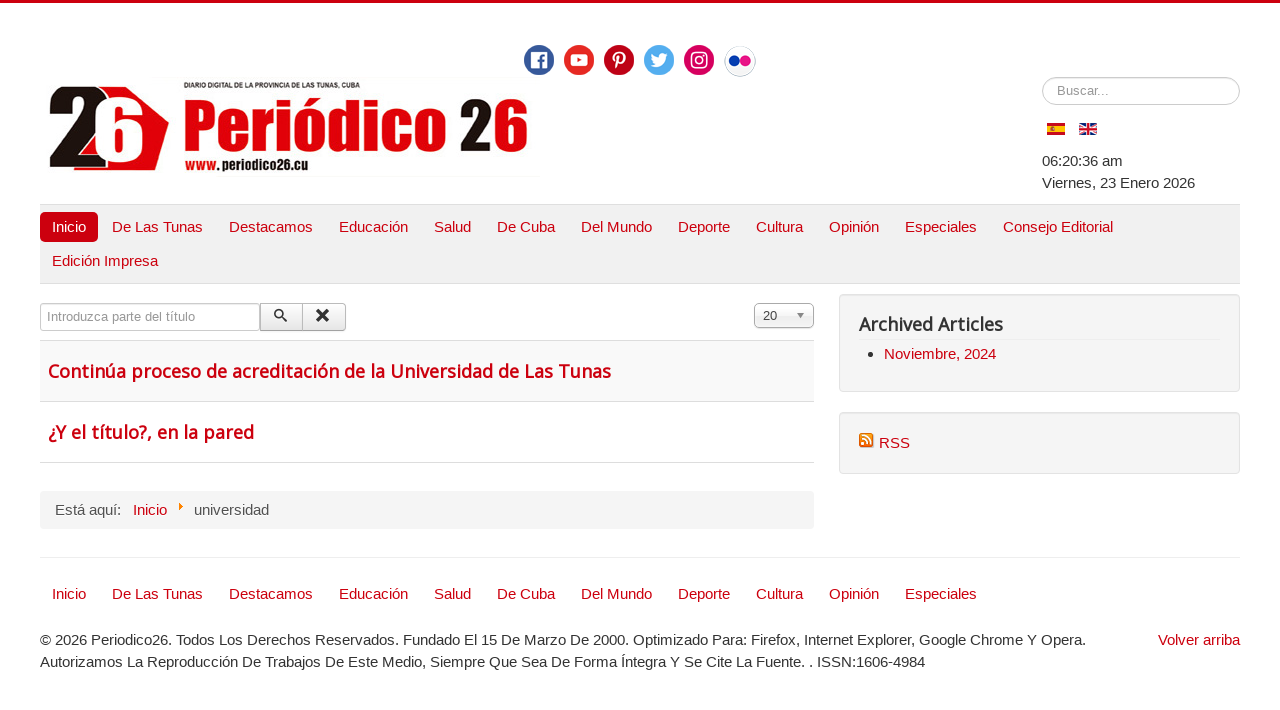

--- FILE ---
content_type: text/html; charset=utf-8
request_url: https://periodico26.cu/index.php/es/component/tags/tag/universidad
body_size: 6151
content:
<!DOCTYPE html>
<html prefix="og: http://ogp.me/ns#" lang="es-es" dir="ltr">
<head>
	<meta name="viewport" content="width=device-width, initial-scale=1.0" />
	<meta charset="utf-8" />
	<base href="https://periodico26.cu/index.php/es/component/tags/tag/universidad" />
	<meta name="keywords" content="las tunas, balcon del oriente, leñadores, cuba, escultura" />
	<meta name="description" content="Periodico26, diario digital de la provincia de Las Tunas, Cuba" />
	<meta name="generator" content="Joomla! - Open Source Content Management" />
	<title>universidad</title>
	<link href="/index.php/es/component/tags/tag/universidad?format=feed&amp;type=rss" rel="alternate" type="application/rss+xml" title="RSS 2.0" />
	<link href="/index.php/es/component/tags/tag/universidad?format=feed&amp;type=atom" rel="alternate" type="application/atom+xml" title="Atom 1.0" />
	<link href="/templates/protostar/favicon.ico" rel="shortcut icon" type="image/vnd.microsoft.icon" />
	<link href="/media/k2/assets/css/k2.fonts.css?v2.7.1" rel="stylesheet" />
	<link href="/components/com_k2/css/k2.css?v2.7.1" rel="stylesheet" />
	<link href="/media/jui/css/chosen.css?a9ff30e406921034960f7b392b4d4ebc" rel="stylesheet" />
	<link href="/templates/protostar/css/template.css?a9ff30e406921034960f7b392b4d4ebc" rel="stylesheet" />
	<link href="https://fonts.googleapis.com/css?family=Open+Sans" rel="stylesheet" />
	<link href="/media/mod_languages/css/template.css?a9ff30e406921034960f7b392b4d4ebc" rel="stylesheet" />
	<link href="/modules/mod_jm_social_icons/assets/default.css" rel="stylesheet" />
	<style>

	h1, h2, h3, h4, h5, h6, .site-title {
		font-family: 'Open Sans', sans-serif;
	}
	body.site {
		border-top: 3px solid #cc000e;
		background-color: #f4f6f7;
	}
	a {
		color: #cc000e;
	}
	.nav-list > .active > a,
	.nav-list > .active > a:hover,
	.dropdown-menu li > a:hover,
	.dropdown-menu .active > a,
	.dropdown-menu .active > a:hover,
	.nav-pills > .active > a,
	.nav-pills > .active > a:hover,
	.btn-primary {
		background: #cc000e;
	}div.mod_search87 input[type="search"]{ width:auto; }
	</style>
	<script type="application/json" class="joomla-script-options new">{"csrf.token":"8f5c731360de0a147f7e3d927364aca4","system.paths":{"root":"","base":""}}</script>
	<script src="https://ajax.googleapis.com/ajax/libs/jquery/3.1.0/jquery.min.js"></script>
	<script src="https://code.jquery.com/jquery-migrate-3.1.0.min.js"></script>
	<script src="/media/syw_jqueryeasy/js/jquerynoconflict.js"></script>
	<script src="/media/system/js/core.js?a9ff30e406921034960f7b392b4d4ebc"></script>
	<!--[if lt IE 9]><script src="/media/system/js/html5fallback.js?a9ff30e406921034960f7b392b4d4ebc"></script><![endif]-->
	
	
	
	<script src="/media/jui/js/chosen.jquery.min.js?a9ff30e406921034960f7b392b4d4ebc"></script>
	<script src="/media/jui/js/bootstrap.min.js?a9ff30e406921034960f7b392b4d4ebc"></script>
	<!--[if lt IE 9]><script src="/media/jui/js/html5.js?a9ff30e406921034960f7b392b4d4ebc"></script><![endif]-->
	<script src="/media/k2/assets/js/k2.frontend.js?v2.7.1&amp;sitepath=/"></script>
	<script src="/templates/protostar/js/template.js?a9ff30e406921034960f7b392b4d4ebc"></script>
	<script>

	jQuery(function ($) {
		initChosen();
		$("body").on("subform-row-add", initChosen);

		function initChosen(event, container)
		{
			container = container || document;
			$(container).find("select").chosen({"disable_search_threshold":10,"search_contains":true,"allow_single_deselect":true,"placeholder_text_multiple":"Escriba o seleccione algunas opciones","placeholder_text_single":"Selecione una opci\u00f3n","no_results_text":"Sin resultados que coincidan"});
		}
	});
	
		var resetFilter = function() {
		document.getElementById('filter-search').value = '';
	}

	</script>

</head>
<body class="site com_tags view-tag no-layout no-task fluid">
	<!-- Body -->
<!-- Piwik -->
<script type="text/javascript">
   var _paq = _paq || [];
   _paq.push(["setDocumentTitle", document.domain + "/" + document.title]);
   _paq.push(["setCookieDomain", "*.www.periodico26.cu"]);
   _paq.push(['trackPageView']);
   _paq.push(['enableLinkTracking']);
   (function() {
     var u="//piwikstats.cip.cu/";
     _paq.push(['setTrackerUrl', u+'piwik.php']);
     _paq.push(['setSiteId', 116]);
     var d=document, g=d.createElement('script'), s=d.getElementsByTagName('script')[0];
     g.type='text/javascript'; g.async=true; g.defer=true; g.src=u+'piwik.js'; s.parentNode.insertBefore(g,s);
   })();
</script>
<noscript><p><img src="//piwikstats.cip.cu/piwik.php?idsite=116"
style="border:0;" alt="" /></p></noscript>
<!-- End Piwik Code -->

	<!-- Statcounter code for Periodico26.cu
http://www.periodico26.cu on Joomla -->
<script type="text/javascript">
var sc_project=9328855; 
var sc_invisible=0; 
var sc_security="4eece0fc"; 
var scJsHost = "https://";
document.write("<sc"+"ript type='text/javascript' src='" +
scJsHost+
"statcounter.com/counter/counter.js'></"+"script>");
</script>
<noscript><div class="statcounter"><a title="Web Analytics
Made Easy - StatCounter" href="https://statcounter.com/"
target="_blank"><img class="statcounter"
src="https://c.statcounter.com/9328855/0/4eece0fc/0/"
alt="Web Analytics Made Easy -
StatCounter"></a></div></noscript>
<!-- End of Statcounter Code -->
	<!-- Global site tag (gtag.js) - Google Analytics -->
<script async src="https://www.googletagmanager.com/gtag/js?id=UA-102107715-2"></script>
<script>
  window.dataLayer = window.dataLayer || [];
  function gtag(){dataLayer.push(arguments);}
  gtag('js', new Date());

  gtag('config', 'UA-102107715-2');
</script>
	<div class="body" id="top">
		<div class="container-fluid">
		
			<!-- Header -->
			<header class="header" role="banner">
				<div class="header-inner clearfix">
					<a class="brand pull-left" href="/">
					
<div id="jmm-social-179" class="jmm-social default ">
	<div class="jmm-social-in view-1">
				<ul class="jmm-list items-7"><li class="jmm-item item-1 facebook"><a class="jmm-link" href="https://www.facebook.com/26deLasTunas/" target="_blank" aria-label="Facebook" title="Facebook"><span class="jmm-img"><img src="/images/social-icons/free-social-media-icons/PNG/Circle Color/Facebook.png" alt="Facebook"></span></a></li><li class="jmm-item item-2 youtube"><a class="jmm-link" href="https://www.youtube.com/user/PERIODICO26CUBA" target="_blank" aria-label="Youtube" title="Youtube"><span class="jmm-img"><img src="/images/social-icons/free-social-media-icons/PNG/Circle Color/Youtube.png" alt="Youtube"></span></a></li><li class="jmm-item item-3 pinterest"><a class="jmm-link" href="https://www.pinterest.com/peridico26" target="_blank" aria-label="Pinterest" title="Pinterest"><span class="jmm-img"><img src="/images/social-icons/free-social-media-icons/PNG/Circle Color/Pinterest.png" alt="Pinterest"></span></a></li><li class="jmm-item item-4 twitter"><a class="jmm-link" href="https://twitter.com/26delastunas" target="_blank" aria-label="Twitter" title="Twitter"><span class="jmm-img"><img src="/images/social-icons/free-social-media-icons/PNG/Circle Color/Twitter.png" alt="Twitter"></span></a></li><li class="jmm-item item-5 instagram"><a class="jmm-link" href="https://www.instagram.com/periodico26/" target="_blank" aria-label="Instagram" title="Instagram"><span class="jmm-img"><img src="/images/social-icons/free-social-media-icons/PNG/Circle Color/Instagram.png" alt="Instagram"></span></a></li><li class="jmm-item item-6 flickr"><a class="jmm-link" href="https://www.flickr.com/photos/77456669@N02/" target="_blank" aria-label="Flickr" title="Flickr"><span class="jmm-img"><img src="/images/social-icons/free-social-media-icons/PNG/Circle Color/Flickr-32.png" alt="Flickr"></span></a></li></ul>	</div>
</div>

						<img src="https://periodico26.cu/images/banners/banner_nuevo2020.jpg" alt="Periodico26. Todos Los Derechos Reservados. Fundado El 15 De Marzo De 2000. Optimizado Para: Firefox, Internet Explorer, Google Chrome Y Opera. Autorizamos La Reproducción De Trabajos De Este Medio, Siempre Que Sea De Forma Íntegra Y Se Cite La Fuente. . ISSN:1606-4984" />											</a>
					<div class="header-search pull-right">
						<div class="search mod_search87">
	<form action="/index.php/es/component/tags/" method="get" class="form-inline" role="search">
		<label for="mod-search-searchword87" class="element-invisible">Buscar...</label> <input name="searchword" id="mod-search-searchword87" maxlength="200"  class="inputbox search-query input-medium" type="search" size="20" placeholder="Buscar..." />		<input type="hidden" name="task" value="search" />
		<input type="hidden" name="option" value="com_search" />
		<input type="hidden" name="Itemid" value="" />
		<input type="hidden" name="8f5c731360de0a147f7e3d927364aca4" value="1" />	</form>
</div>
<div class="mod-languages">

	<ul class="lang-inline" dir="ltr">
									<li class="lang-active">
			<a href="https://periodico26.cu/index.php/es/component/tags/tag/universidad">
												<img src="/media/mod_languages/images/es_es.gif" alt="Español (España)" title="Español (España)" />										</a>
			</li>
								<li>
			<a href="/index.php/en/">
												<img src="/media/mod_languages/images/en_gb.gif" alt="English (United Kingdom)" title="English (United Kingdom)" />										</a>
			</li>
				</ul>

</div>

<div class="datetime" id="datetime_124">
<div class="time digital"><span id="leoClockTime_124" class="clock"></span></div><script type="text/javascript" >
	var currentTime_124 = new Date();
	var format_124 = "12h";
	var seconds_124 = 1;
	var leadingZeros_124 = "1";

	var jstime_124 = new Date().getTime() - 1000;

	function leoClockUpdate_124()
	{
		jstime_124 = jstime_124 + 1000;
		var jsnow_124 = new Date().getTime();
		var offset_124 = jsnow_124 - jstime_124;
		if(offset_124 > 1000)
		{
			jstime_124 = jstime_124 + offset_124;
			var offsetseconds_124 = Math.round(offset_124 / 1000);
			currentTime_124.setSeconds(currentTime_124.getSeconds() + offsetseconds_124);
		}

		currentTime_124.setSeconds(currentTime_124.getSeconds() + 1);
		var currentHours_124 = currentTime_124.getHours();	
		var currentMinutes_124 = currentTime_124.getMinutes();
		var currentSeconds_124 = currentTime_124.getSeconds();

		// Handles 12h format
		if(format_124 == "12h")
		{
			//convert 24 to 00
			if(currentHours_124 == 24)
			{
				currentHours_124 = 0;
			}

			//save a AM/PM variable
			if(currentHours_124 < 12)
			{
				var ampm_124 = "am";
			}

			if(currentHours_124 >= 12)
			{
				var ampm_124 = "pm";
				if(currentHours_124 > 12)
				{
					currentHours_124 = currentHours_124 - 12;
				}
			}
		}

		// Pad the hours, minutes and seconds with leading zeros, if required
		if(leadingZeros_124 == 1)
		{
			currentHours_124 = ( currentHours_124 < 10 ? "0" : "" ) + currentHours_124;
		}

		if(leadingZeros_124 == 1 || leadingZeros_124 == 'nothour')
		{
			currentMinutes_124 = ( currentMinutes_124 < 10 ? "0" : "" ) + currentMinutes_124;
			currentSeconds_124 = ( currentSeconds_124 < 10 ? "0" : "" ) + currentSeconds_124;
		}

		// Compose the string for display
		var currentTimeString_124 = currentHours_124 + ":" + currentMinutes_124;

		// Add seconds if that has been selected
		if(seconds_124)
		{
			currentTimeString_124 = currentTimeString_124 + ":" + currentSeconds_124;
		}

		// Add AM/PM if 12h format
		if(format_124 == "12h")
		{
			currentTimeString_124 = currentTimeString_124 + " " + ampm_124;
		}

		// Translate numbers
		var numbers = new Array ("0", "1", "2", "3", "4", "5", "6", "7", "8", "9");

		for(var i = 0; i <= 9; i++)
		{
			currentTimeString_124 = currentTimeString_124.replace(new RegExp(i, 'gi'), numbers[i]);
		}

		// Update the time display
		document.getElementById("leoClockTime_124").innerHTML = currentTimeString_124;
	}

	leoClockUpdate_124();
	setInterval('leoClockUpdate_124()', 1000);
</script><div class="date gregorian"> <span>Viernes, 23 Enero 2026</span></div></div>

					</div>
				</div>
				</header>
								<nav class="navigation" role="navigation">
					<div class="navbar pull-left">
						<a class="btn btn-navbar collapsed" data-toggle="collapse" data-target=".nav-collapse">
							<span class="element-invisible">Cambiar navegación</span>
							<span class="icon-bar"></span>
							<span class="icon-bar"></span>
							<span class="icon-bar"></span>
						</a>
					</div>
					<div class="nav-collapse">
						<ul class="nav menu  nav-pills mod-list">
<li class="item-101 default current active"><a href="/index.php/es/" >Inicio</a></li><li class="item-120"><a href="/index.php/es/de-las-tunas" >De Las Tunas</a></li><li class="item-129"><a href="/index.php/es/destacamos" >Destacamos</a></li><li class="item-121"><a href="/index.php/es/educacion" >Educación</a></li><li class="item-122"><a href="/index.php/es/salud" >Salud</a></li><li class="item-123"><a href="/index.php/es/de-cuba" >De Cuba</a></li><li class="item-124"><a href="/index.php/es/del-mundo" >Del Mundo</a></li><li class="item-125"><a href="/index.php/es/deporte" >Deporte</a></li><li class="item-126"><a href="/index.php/es/cultura" >Cultura</a></li><li class="item-127"><a href="/index.php/es/opinion" >Opinión</a></li><li class="item-128 deeper parent"><a href="/index.php/es/especiales" >Especiales</a><ul class="nav-child unstyled small"><li class="item-130"><a href="/index.php/es/especiales/reportaje-multimedia" >Reportaje Multimedia</a></li><li class="item-131"><a href="/index.php/es/especiales/infografias" >Infografías</a></li><li class="item-132"><a href="/index.php/es/especiales/podcast" >Podcast</a></li><li class="item-133"><a href="/index.php/es/especiales/efemerides" >Efemérides</a></li><li class="item-134"><a href="/index.php/es/especiales/otras-noticias" >Otras Noticias</a></li><li class="item-280"><a href="/index.php/es/especiales/suplemento-cultural-matarile" >Suplemento Cultural Matarile</a></li></ul></li><li class="item-185"><a href="/index.php/es/consejo-editorial" >Consejo Editorial</a></li><li class="item-199"><a href="/index.php/es/edicion-impresa" >Edición Impresa</a></li></ul>

					</div>
				</nav>
						
			<div class="row-fluid">
								<main id="content" role="main" class="span9">
					<!-- Begin Content -->
					
					<div id="system-message-container">
	</div>

					<div class="tag-category">
												<form action="https://periodico26.cu/index.php/es/component/tags/tag/universidad" method="post" name="adminForm" id="adminForm" class="form-inline">
			<fieldset class="filters btn-toolbar">
							<div class="btn-group">
					<label class="filter-search-lbl element-invisible" for="filter-search">
						Introduzca parte del título&#160;					</label>
					<input type="text" name="filter-search" id="filter-search" value="" class="inputbox" onchange="document.adminForm.submit();" title="Introduzca todo o parte del texto del título a buscar." placeholder="Introduzca parte del título" />
					<button type="button" name="filter-search-button" title="Buscar" onclick="document.adminForm.submit();" class="btn">
						<span class="icon-search"></span>
					</button>
					<button type="reset" name="filter-clear-button" title="Limpiar" class="btn" onclick="resetFilter(); document.adminForm.submit();">
						<span class="icon-remove"></span>
					</button>
				</div>
										<div class="btn-group pull-right">
					<label for="limit" class="element-invisible">
						Cantidad a mostrar 					</label>
					<select id="limit" name="limit" class="inputbox input-mini" size="1" onchange="this.form.submit()">
	<option value="5">5</option>
	<option value="10">10</option>
	<option value="15">15</option>
	<option value="20" selected="selected">20</option>
	<option value="25">25</option>
	<option value="30">30</option>
	<option value="50">50</option>
	<option value="100">100</option>
	<option value="0">Todos</option>
</select>
				</div>
						<input type="hidden" name="filter_order" value="" />
			<input type="hidden" name="filter_order_Dir" value="" />
			<input type="hidden" name="limitstart" value="" />
			<input type="hidden" name="task" value="" />
			<div class="clearfix"></div>
		</fieldset>
				<ul class="category list-striped">
												<li class="cat-list-row0 clearfix">
													<h3>
						<a href="/index.php/es/educacion-2/842-continua-proceso-de-acreditacion-de-la-universidad-de-las-tunas">
							Continúa proceso de acreditación de la Universidad de Las Tunas						</a>
					</h3>
																												</li>
												<li class="cat-list-row1 clearfix">
													<h3>
						<a href="/index.php/es/opinion-2/8839-y-el-titulo-en-la-pared">
							¿Y el título?, en la pared						</a>
					</h3>
																												</li>
					</ul>
	</form>
	</div>

					<div class="clearfix"></div>
					<div aria-label="Breadcrumbs" role="navigation">
	<ul itemscope itemtype="https://schema.org/BreadcrumbList" class="breadcrumb">
					<li>
				Está aquí: &#160;
			</li>
		
						<li itemprop="itemListElement" itemscope itemtype="https://schema.org/ListItem">
											<a itemprop="item" href="/index.php/es/" class="pathway"><span itemprop="name">Inicio</span></a>
					
											<span class="divider">
							<img src="/media/system/images/arrow.png" alt="" />						</span>
										<meta itemprop="position" content="1">
				</li>
							<li itemprop="itemListElement" itemscope itemtype="https://schema.org/ListItem" class="active">
					<span itemprop="name">
						universidad					</span>
					<meta itemprop="position" content="2">
				</li>
				</ul>
</div>

					<!-- End Content -->
				</main>
									<div id="aside" class="span3">
						<!-- Begin Right Sidebar -->
						<div class="well "><h3 class="page-header">Archived Articles</h3>	<ul class="archive-module mod-list">
		<li>
		<a href="/index.php/es/2024?view=archive&amp;month=11">
			Noviembre, 2024		</a>
	</li>
	</ul>
</div><div class="well "><a href="/index.php/es/component/tags/tag/universidad?format=feed&amp;type=rss" class="syndicate-module">
	<img src="/media/system/images/livemarks.png" alt="feed-image" />			<span>
					RSS				</span>
	</a>
</div>
						<!-- End Right Sidebar -->
					</div>
							</div>
		</div>
	</div>
	<!-- Footer -->
	<footer class="footer" role="contentinfo">
		<div class="container-fluid">
			<hr />
			<ul class="nav menu nav-pills mod-list">
<li class="item-159"><a href="/index.php/es/home-3" >Inicio</a></li><li class="item-160"><a href="/index.php/es/de-las-tunas-2" >De Las Tunas</a></li><li class="item-161"><a href="/index.php/es/destacamos-bottom" >Destacamos </a></li><li class="item-162"><a href="/index.php/es/educacion-2" >Educación </a></li><li class="item-163"><a href="/index.php/es/salud-2" >Salud</a></li><li class="item-164"><a href="/index.php/es/de-cuba-2" >De Cuba</a></li><li class="item-165"><a href="/index.php/es/del-mundo-2" >Del Mundo </a></li><li class="item-166"><a href="/index.php/es/deporte-2" >Deporte </a></li><li class="item-167"><a href="/index.php/es/cultura-2" >Cultura</a></li><li class="item-168"><a href="/index.php/es/opinion-2" >Opinión </a></li><li class="item-169"><a href="/index.php/es/especiales-2" >Especiales</a></li></ul>

			<p class="pull-right">
				<a href="#top" id="back-top">
					Volver arriba				</a>
			</p>
			<p>
				© 2026 Periodico26. Todos Los Derechos Reservados. Fundado El 15 De Marzo De 2000. Optimizado Para: Firefox, Internet Explorer, Google Chrome Y Opera. Autorizamos La Reproducción De Trabajos De Este Medio, Siempre Que Sea De Forma Íntegra Y Se Cite La Fuente. . ISSN:1606-4984			</p>
		</div>
	</footer>
	
</body>
</html>
